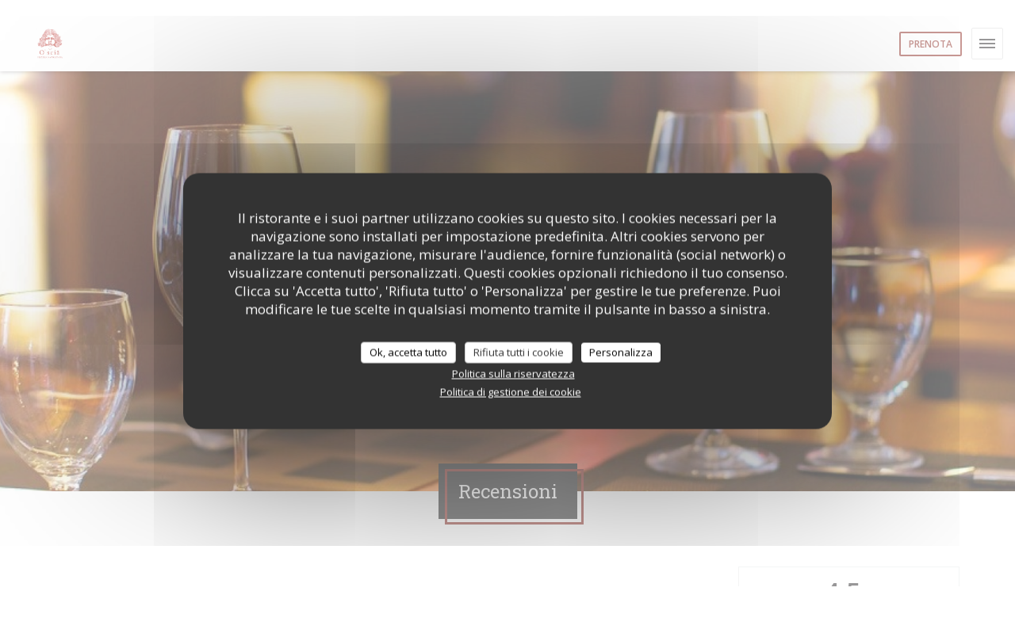

--- FILE ---
content_type: text/html; charset=UTF-8
request_url: https://www.pizzeriaoscia.fr/it/recensioni/?2=
body_size: 13039
content:
<!DOCTYPE html>
<!--[if lt IE 7]>      <html class="no-js lt-ie9 lt-ie8 lt-ie7" lang="it"> <![endif]-->
<!--[if IE 7]>         <html class="no-js lt-ie9 lt-ie8" lang="it"> <![endif]-->
<!--[if IE 8]>         <html class="no-js lt-ie9" lang="it"> <![endif]-->
<!--[if gt IE 8]><!--> <html class="no-js" lang="it"> <!--<![endif]-->

<head>
	<!-- Meta -->
	<meta charset="utf-8">
	<meta http-equiv="X-UA-Compatible" content="IE=edge" />
	<meta name="viewport" content="width=device-width, initial-scale=1">
	<title>Recensioni dei clienti sul PIZZERIA NAPOLETANA OSCIA, Paris -
Valutazione 4,5 su 5</title>

	<!-- Includes -->
	<meta name="description" content="1826 recensioni clienti verificate da Zenchef sul ristorante PIZZERIA
NAPOLETANA OSCIA a Paris . Valutazione media : 4,5 su 5..." />



<link rel="canonical" href="https://www.pizzeriaoscia.fr/it/recensioni/" />

<!-- Facebook Like and Google -->
<meta property="og:title" content="Recensioni dei clienti sul PIZZERIA NAPOLETANA OSCIA, Paris -
Valutazione 4,5 su 5 " />
<meta property="og:type" content="website" />
<meta property="og:url" content="http://www.pizzeriaoscia.fr/it/recensioni/?2=" />
<meta property="og:image" content="https://ugc.zenchef.com/3/4/7/7/6/6/1/3/4/5/1/1487601683_460/9aadcf7c79c4bbd3a7c7b91c0607b514.website.jpg" />
<meta property="og:site_name" content="Zenchef" />
<meta property="fb:admins" content="685299127" />
<meta property="place:location:latitude" content="48.8648359" />
<meta property="place:location:longitude" content="2.3474789" />
<meta property="og:description" content="1826 recensioni clienti verificate da Zenchef sul ristorante PIZZERIA
NAPOLETANA OSCIA a Paris . Valutazione media : 4,5 su 5..." />



<script>
	window.restaurantId = 347766;
	window.lang = "it";
	window.API_URL = "//api.zenchef.com/api/v1/";
</script>

	<link rel="alternate" hreflang="x-default" href="https://www.pizzeriaoscia.fr/recensioni/?2=" />
<link rel="alternate" hreflang="it" href="https://www.pizzeriaoscia.fr/it/recensioni/?2=" />
    <link rel="alternate" hreflang="en" href="https://www.pizzeriaoscia.fr/en/reviews/?2=" />
    <link rel="alternate" hreflang="es" href="https://www.pizzeriaoscia.fr/es/opiniones/?2=" />
    <link rel="alternate" hreflang="de" href="https://www.pizzeriaoscia.fr/de/rezensionen/?2=" />
    <link rel="alternate" hreflang="fr" href="https://www.pizzeriaoscia.fr/?2=" />
    <link rel="alternate" hreflang="pt" href="https://www.pizzeriaoscia.fr/pt/avaliacoes/?2=" />
    <link rel="alternate" hreflang="ru" href="https://www.pizzeriaoscia.fr/ru/reviews/?2=" />
    <link rel="alternate" hreflang="cs" href="https://www.pizzeriaoscia.fr/cs/hodnocení/?2=" />
    <link rel="alternate" hreflang="ja" href="https://www.pizzeriaoscia.fr/ja/reviews/?2=" />
    <link rel="alternate" hreflang="zh" href="https://www.pizzeriaoscia.fr/zh/reviews/?2=" />
    <link rel="alternate" hreflang="nl" href="https://www.pizzeriaoscia.fr/nl/reviews/?2=" />
    <link rel="alternate" hreflang="el" href="https://www.pizzeriaoscia.fr/el/reviews/?2=" />
	<link rel="shortcut icon" href="https://ugc.zenchef.com/3/4/7/7/6/6/1/3/4/5/1/1488900854_410/f50984ed6c2dabceaab1c34907c75752.thumb.png" />
	<!-- Preconnect to CDNs for faster resource loading -->
	<link rel="preconnect" href="https://cdnjs.cloudflare.com" crossorigin>
	<link rel="preconnect" href="https://fonts.googleapis.com" crossorigin>
	<link rel="preconnect" href="https://fonts.gstatic.com" crossorigin>

	<!-- Google Web Fonts -->
	
	<!-- Critical CSS Inline -->
	<style>
		/* Critical styles for above-the-fold content */
		body {margin: 0;}
        		.container {width: 100%; max-width: 1200px; margin: 0 auto;}
        	</style>

	<!-- Critical CSS -->
	<link rel="stylesheet" href="/css/globals/normalize.css">
	<link rel="stylesheet" href="/css/globals/accessibility.css">
	<link rel="stylesheet" href="/css/globals/8/913129/_default_/_default_/style.css">

	<!-- Non-critical CSS -->
	<link rel="stylesheet" href="//cdnjs.cloudflare.com/ajax/libs/fancybox/3.5.7/jquery.fancybox.min.css" media="print" onload="this.media='all'">
	<link rel="stylesheet" href="/css/globals/backdrop.css" media="print" onload="this.media='all'">
	<link rel="stylesheet" href="/css/globals/shift-away-subtle.css" media="print" onload="this.media='all'">
	<link rel="stylesheet" href="/css/globals/icomoon.css" media="print" onload="this.media='all'">
	<link rel="stylesheet" href="/css/globals/fontawesome.css" media="print" onload="this.media='all'">
			<link rel="stylesheet" href="/css/css_8/bootstrap.css" media="print" onload="this.media='all'">			<link rel="stylesheet" href="//fonts.googleapis.com/icon?family=Material+Icons" media="print" onload="this.media='all'">		<link rel="stylesheet" href="/css/globals/8/913129/_default_/_default_/nav.css" media="print" onload="this.media='all'">
	<link rel="stylesheet" href="/css/globals/8/913129/_default_/_default_/menus.css" media="print" onload="this.media='all'">
	<link rel="stylesheet" href="/css/css_8/913129/_default_/_default_/main.css?v=23" media="print" onload="this.media='all'">

	<!-- Fallback for browsers without JS -->
	<noscript>
		<link rel="stylesheet" href="//cdnjs.cloudflare.com/ajax/libs/fancybox/3.5.7/jquery.fancybox.min.css">
		<link rel="stylesheet" href="/css/globals/backdrop.css">
		<link rel="stylesheet" href="/css/globals/shift-away-subtle.css">
		<link rel="stylesheet" href="/css/globals/icomoon.css">
		<link rel="stylesheet" href="/css/globals/fontawesome.css">
		<link rel="stylesheet" href="/css/globals/8/913129/_default_/_default_/nav.css">
		<link rel="stylesheet" href="/css/globals/8/913129/_default_/_default_/menus.css">
		<link rel="stylesheet" href="/css/css_8/913129/_default_/_default_/main.css?v=23">
	</noscript>

	<style>
  </style>


	<!-- Widget URL -->
	<script>
		var hasNewBookingWidget = 1;
	</script>
</head>

<body class="current-page-reviews">
	<a href="#main-content" class="skip-link sr-only-focusable">Vai al contenuto principale</a>

	<!-- Header -->
	<nav class="nav nav--center hello" role="navigation" aria-label="Navigazione principale">
	<div class="homelink">
			<a href="/it/?2=" title="Home PIZZERIA NAPOLETANA OSCIA">	
			<img class="logo" src="https://ugc.zenchef.com/3/4/7/7/6/6/1/3/4/5/1/1488900854_410/f50984ed6c2dabceaab1c34907c75752.png" alt="Logo PIZZERIA NAPOLETANA OSCIA"/>
		</a>
	</div>
	<ul class="nav__items">
	<!-- Menu -->
			<li class="nav__item dropdown-wrap nav__item--menus">
			<a title="Menu" href="/it/menu/?2=">Menu <i class="fa fa-angle-down"></i></a>
			<ul class="dropdown">
									<li>
						<a href="/it/menu/?2=#menu-436308">Pizzeria Napoletana O'Scià</a>
					</li>
									<li>
						<a href="/it/menu/?2=#menu-436314">Carte des Vins </a>
					</li>
							</ul>
		</li>
	
	<!-- Gallery -->
			<li class="nav__item nav__item--gallery">
			<a title="Foto" href="/it/foto/?2=">Foto</a>
		</li>
	
	
	<!-- Reviews -->
			<li class="nav__item nav__item--reviews">
			<a title="Recensioni" href="/it/recensioni/?2=">Recensioni</a>
		</li>
	
	<!-- Events -->
	
	<!-- Press -->
			<li class="nav__item nav__item--press">
			<a title="Stampa" href="/it/a-proposito/?2=">Stampa</a>
		</li>
	
	<!-- Restaurants -->
	
	<!-- Custom page -->
	
	<!-- Custom link -->
	
	<!-- Custom button -->
	
	<!-- Contact -->
	<li class="nav__item nav__item--contact">
		<a title="Contattaci" href="/it/informazioni-contatti/?2=">Contattaci</a>
	</li>

	<!-- Language -->
	
	<!-- Buttons -->
				<a
			class="btn btn--small btn--light btn--booking iframe--widget"
            data-zc-action="open">
						Prenota					</a>
	
	</ul>

	<div class="nav__buttons">
		<!-- Social media -->
			<ul class="social-media-wrap">
					<li class="separator-tiny" >
				<a class="btn-circle btn--small btn--ghost" href="https://www.facebook.com/Oscia-Pizzeria-Napoletana-1433434510291372/?ref=ts&fref=ts" rel="noreferer,noopener" target="_blank" title="Facebook">
					<i class="fab fa-facebook" aria-hidden="true"></i>
					<span class="sr-only">Facebook ((apre una nuova finestra))</span>
				</a>
			</li>
		
		
					<li class="separator-tiny" >
				<a class="btn-circle btn--small btn--ghost" href="https://www.instagram.com/oscia_pizzerianapoletana" rel="noreferer,noopener" target="_blank" title="Instagram">
					<i class="fab fa-instagram" aria-hidden="true"></i>
					<span class="sr-only">Instagram ((apre una nuova finestra))</span>
				</a>
			</li>
			</ul>

		<!-- Language -->
		<div class="dropdown-wrap drodown-wrap--lang ">
	<span>
				IT		<i class="fa fa-angle-down"></i>
	</span>
	<ul class="dropdown">
					<li class="lang lang-en">
				<a href="/en/reviews/?2=">
										EN				</a>
			</li>
					<li class="lang lang-es">
				<a href="/es/opiniones/?2=">
										ES				</a>
			</li>
					<li class="lang lang-de">
				<a href="/de/rezensionen/?2=">
										DE				</a>
			</li>
					<li class="lang lang-fr">
				<a href="/avis/?2=">
										FR				</a>
			</li>
					<li class="lang lang-pt">
				<a href="/pt/avaliacoes/?2=">
										PT				</a>
			</li>
					<li class="lang lang-ru">
				<a href="/ru/reviews/?2=">
										RU				</a>
			</li>
					<li class="lang lang-cs">
				<a href="/cs/hodnocení/?2=">
										CS				</a>
			</li>
					<li class="lang lang-ja">
				<a href="/ja/reviews/?2=">
										JA				</a>
			</li>
					<li class="lang lang-zh">
				<a href="/zh/reviews/?2=">
										ZH				</a>
			</li>
					<li class="lang lang-nl">
				<a href="/nl/reviews/?2=">
										NL				</a>
			</li>
					<li class="lang lang-el">
				<a href="/el/reviews/?2=">
										EL				</a>
			</li>
			</ul>
</div>
	</div>
</nav>

<div class="nav nav--center nav--buttons-only">
	<div class="homelink">
			<a href="/it/?2=" title="Home PIZZERIA NAPOLETANA OSCIA">	
			<img class="logo" src="https://ugc.zenchef.com/3/4/7/7/6/6/1/3/4/5/1/1488900854_410/f50984ed6c2dabceaab1c34907c75752.png" alt="Logo PIZZERIA NAPOLETANA OSCIA"/>
		</a>
	</div>
	<!-- Buttons -->
	<div class="buttons-wrap-header">
					<a
			class="btn btn--small btn--light btn--booking iframe--widget"
            data-zc-action="open">
						Prenota					</a>
	
		</div>

	<div class="nav__buttons">
		<!-- Toggle Menu -->
		<div class="burger-button" onclick="display_burger_menu()" role="button" tabindex="0" aria-label="Apri/chiudi menu" aria-expanded="false" aria-controls="burger-menu">
			<span class="burger-button__item"></span>
			<span class="burger-button__item"></span>
			<span class="burger-button__item"></span>
		</div>
	</div>
</div>

<!-- Burger Menu -->
<div class="burger-menu burger-menu--center" id="burger-menu" role="dialog" aria-modal="true" aria-label="Navigazione principale">
	<div class="burger-menu-items-wrap">
		<ul class="burger-menu__items">
			<!-- Menu -->
							<li class="burger-menu__item burger-menu__item--menus dropdown-wrap">
					<span>
						<a class="burger-menu__dropdown-link" title="Menu" href="/it/menu/?2=">Menu</a>
						<i class="fa fa-angle-down" onclick="display_burger_dropdown(this)" role="button" tabindex="0" aria-label="Espandi sottomenu" aria-expanded="false"></i>
					</span>
					<ul class="dropdown">
													<li>
								<a onclick="remove_burger_menu()" href="/it/menu/?2=#menu-436308">Pizzeria Napoletana O'Scià</a>
							</li>
													<li>
								<a onclick="remove_burger_menu()" href="/it/menu/?2=#menu-436314">Carte des Vins </a>
							</li>
											</ul>
				</li>
			
			<!-- Gallery -->
							<li class="burger-menu__item burger-menu__item--gallery">
					<a title="Foto" href="/it/foto/?2=">Foto</a>
				</li>
			
			
			<!-- Reviews -->
							<li class="burger-menu__item burger-menu__item--reviews">
					<a title="Recensioni" href="/it/recensioni/?2=">Recensioni</a>
				</li>
			
			<!-- Events -->
			
			<!-- Press -->
							<li class="burger-menu__item burger-menu__item--press">
					<a title="Stampa" href="/it/a-proposito/?2=">Stampa</a>
				</li>
			
			<!-- Restaurants -->
			
			<!-- Custom page -->
			
			<!-- Custom link -->
			
			<!-- Custom button -->
			
			<!-- Contact -->
			<li class="burger-menu__item burger-menu__item--contact">
				<a title="Contattaci" href="/it/informazioni-contatti/?2=">Contattaci</a>
			</li>
		</ul>

		<!-- Buttons -->
		<div class="buttons-wrap-header">
						<a
			class="btn btn--small btn--light btn--booking iframe--widget"
            data-zc-action="open">
						Prenota					</a>
	
			</div>

		<!-- Language -->
		<ul class="language-list">
			<li class="lang lang-en">
					<a class="btn-circle btn--small btn--ghost" href="/en/reviews/?2=">
				EN			</a>
				</li>
			<li class="lang lang-es">
					<a class="btn-circle btn--small btn--ghost" href="/es/opiniones/?2=">
				ES			</a>
				</li>
			<li class="lang lang-de">
					<a class="btn-circle btn--small btn--ghost" href="/de/rezensionen/?2=">
				DE			</a>
				</li>
			<li class="lang lang-fr">
					<a class="btn-circle btn--small btn--ghost" href="/avis/?2=">
				FR			</a>
				</li>
			<li class="lang lang-pt">
					<a class="btn-circle btn--small btn--ghost" href="/pt/avaliacoes/?2=">
				PT			</a>
				</li>
			<li class="lang lang-ru">
					<a class="btn-circle btn--small btn--ghost" href="/ru/reviews/?2=">
				RU			</a>
				</li>
			<li class="lang lang-cs">
					<a class="btn-circle btn--small btn--ghost" href="/cs/hodnocení/?2=">
				CS			</a>
				</li>
			<li class="lang lang-ja">
					<a class="btn-circle btn--small btn--ghost" href="/ja/reviews/?2=">
				JA			</a>
				</li>
			<li class="lang lang-zh">
					<a class="btn-circle btn--small btn--ghost" href="/zh/reviews/?2=">
				ZH			</a>
				</li>
			<li class="lang lang-nl">
					<a class="btn-circle btn--small btn--ghost" href="/nl/reviews/?2=">
				NL			</a>
				</li>
			<li class="lang lang-el">
					<a class="btn-circle btn--small btn--ghost" href="/el/reviews/?2=">
				EL			</a>
				</li>
	</ul>

		<!-- Social media -->
			<ul class="social-media-wrap">
					<li class="separator-tiny" >
				<a class="btn-circle btn--small btn--ghost" href="https://www.facebook.com/Oscia-Pizzeria-Napoletana-1433434510291372/?ref=ts&fref=ts" rel="noreferer,noopener" target="_blank" title="Facebook">
					<i class="fab fa-facebook" aria-hidden="true"></i>
					<span class="sr-only">Facebook ((apre una nuova finestra))</span>
				</a>
			</li>
		
		
					<li class="separator-tiny" >
				<a class="btn-circle btn--small btn--ghost" href="https://www.instagram.com/oscia_pizzerianapoletana" rel="noreferer,noopener" target="_blank" title="Instagram">
					<i class="fab fa-instagram" aria-hidden="true"></i>
					<span class="sr-only">Instagram ((apre una nuova finestra))</span>
				</a>
			</li>
			</ul>
	</div>
</div>
<section class="container-fluid cover-page" style="background-image: url('https://www.pizzeriaoscia.fr/i/pizzeria-napoletana-oscia/pages/reviews.small_original.jpg');"></section>

<section class="container title-container">
	<div class="title-page">
		<h2>Recensioni</h2>
	</div>
</section><!-- content -->
<div class="page-content-wrap">
	<section class="s--reviews page-content page-content--xl grid grid-w-sidebar">
		<div class="reviews-wrap">
			<!-- content -->
			<html><head><link rel="shortcut icon" href="/build/favicon.ico"><link href="/build/bundle.f9287.css" rel="stylesheet" media="only x" onload="this.media='all'"><noscript><link rel="stylesheet" href="/build/bundle.f9287.css"></noscript><script crossorigin="anonymous" src="/build/bundle.095a0.esm.js" type="module"></script><script nomodule="" src="/build/polyfills.a3b7c.js"></script><script nomodule="" defer="defer" src="/build/bundle.030f3.js"></script></head><body></body></html>			<div class="my-preact-app">
			</div>
		</div>

		<div class="side sticky">
			<div class="reviews__global reviews__global--side">
	<div class="reviews-global__average">
		<div>
			<span class="reviews-global__note">4.5</span>
			<span class="reviews-global__total">/5</span>
		</div>

		<div>
			<div class="stars">
				<span class="stars__filled" style="width: 89.77%"></span>
			</div>
			<p class="reviews-global__number">Valutazione media — <span>1826 recensioni</span></p>
		</div>
	</div>
	
	<div class="reviews-global__details">
		<div class="reviews-global__criterion">
			<span>Servizio</span>
			<div class="stars">
				<span class="stars__filled-black" style="width: 88%"></span>
			</div>
		</div>
		<div class="reviews-global__criterion">
			<span>Atmosfera</span>
			<div class="stars">
				<span class="stars__filled-black" style="width: 84%"></span>
			</div>
		</div>
		<div class="reviews-global__criterion">
			<span>Menu</span>
			<div class="stars">
				<span class="stars__filled-black" style="width: 92%"></span>
			</div>
		</div>
		<div class="reviews-global__criterion">
			<span>Qualità/Prezzo</span>
			<div class="stars">
				<span class="stars__filled-black" style="width: 84%"></span>
			</div>
		</div>
	</div>
</div><div class="reviews__verified">
	<img src="/img/badge-avis-zenchef.png" alt="100% pareri verificati">
	<div class="reviews-verified__text">
		<h4>100% pareri verificati</h4>
		<p>Hanno dato il loro parere solo i clienti che hanno prenotato</p>
	</div>
</div>			<!-- widgets -->
					<div class="widget">
		<h4> Prenotazione </h4>
								<a
			class="btn btn--std btn--booking iframe--widget"
            data-zc-action="open">
						Prenota					</a>
	
				</div>
				<div class="widget w-carte" style="background-image: linear-gradient(rgba(0, 0, 0, 0.3), rgba(0, 0, 0, 0.3)), url('https://www.pizzeriaoscia.fr/i/pizzeria-napoletana-oscia/pages/reviews.small_original.jpg');">
		<h4>Menu</h4>
		
<a
	href="/it/menu/?2="
	class="btn btn--white btn--menus">
		Scopri la nostra carta	</a>	</div>
		</div>
	</section>

	<!-- Widgets TripAdvisor -->
	</div>
		<!-- footer -->
		<section class="container-fluid s--newsletter">
			<div class="container">
				<div class="newsletter-wrap">
	<h3 class="reveal-1 ">
		Rimani informato		<a href="/it/note-legali/?2=" rel="nofollow" target="_blank">*</a>
	</h3>

	<p class="newsletter__caption caption reveal-2">Iscriversi alla nostra newsletter per ricevere comunicazioni personalizzate e offerte di marketing via e-mail.</p>

	
	<div class="buttons-wrap text--center reveal-3">
		<a data-fancybox data-type="iframe" href="//nl.zenchef.com/optin-form.php?rpid=rpid_49XEM1GV&lang=it" class="btn btn--white btn--newsletter" target="_blank">
			Abbonati		</a>
	</div>
</div>			</div>
		</section>

		<footer class="container-fluid">
			<div class="container">
				<div class="col-md-4 f-contact">
					<h4>Contattaci</h4>
					<div class="contact-wrap">
						<i class="fa fa-map-marker"></i>
						<a class="restaurant-address" href="https://www.google.com/maps/dir/?api=1&destination=PIZZERIA+NAPOLETANA+OSCIA+42+rue+tiquetonne++75002+Paris++fr" target="_blank" rel="noreferer,noopener">
	42 rue tiquetonne	<br>	75002 Paris 	<span class="sr-only"> ((apre una nuova finestra))</span>
</a>
					</div>

					<div class="contact-wrap">
						<i class="fa fa-phone"></i>
						<a class="restaurant-phone" href="tel:0175772318">01 75 77 23 18</a>                        <br />
                        					</div>
					<div class="buttons-wrap">
									<a
			class="btn btn--white btn--small btn--booking iframe--widget"
            data-zc-action="open">
						Prenota					</a>
	
						</div>
				</div>

				<div class="col-md-4 f-social">
					<h4>Seguici</h4>
					<!-- Social media -->
						<ul class="social-media-wrap">
					<li class="separator-tiny" >
				<a class="btn-circle btn--small btn--ghost" href="https://www.facebook.com/Oscia-Pizzeria-Napoletana-1433434510291372/?ref=ts&fref=ts" rel="noreferer,noopener" target="_blank" title="Facebook">
					<i class="fab fa-facebook" aria-hidden="true"></i>
					<span class="sr-only">Facebook ((apre una nuova finestra))</span>
				</a>
			</li>
		
		
					<li class="separator-tiny" >
				<a class="btn-circle btn--small btn--ghost" href="https://www.instagram.com/oscia_pizzerianapoletana" rel="noreferer,noopener" target="_blank" title="Instagram">
					<i class="fab fa-instagram" aria-hidden="true"></i>
					<span class="sr-only">Instagram ((apre una nuova finestra))</span>
				</a>
			</li>
			</ul>
				</div>

				<div class="col-md-4 f-menus">
									</div>
			</div>

			<div class="container copyright">
				<div class="col-md-6">
					<p class="footer__copyright">
	&copy; 2026 PIZZERIA NAPOLETANA OSCIA — Creazione del sito internet ristorante con 	<a href="https://www.zenchef.com/" rel="noopener" target="_blank" class="zcf-link">Zenchef<span class="sr-only"> ((apre una nuova finestra))</span></a>
</p>
				</div>
				<div class="col-md-6 zenchef">
					<p class="footer__links">
    	<a class="separator-tiny" href="/it/note-legali/?2=" rel="nofollow" target="_blank">Note legali<span class="sr-only"> ((apre una nuova finestra))</span></a>
	<a class="separator-tiny" href="https://bookings.zenchef.com/gtc?rid=347766&host=www.pizzeriaoscia.fr" rel="nofollow" target="_blank">TERMINI DI UTILIZZO<span class="sr-only"> ((apre una nuova finestra))</span></a>
	<a class="separator-tiny" href="/it/informativa-sulla-privacy/?2=" rel="nofollow" target="_blank">Politica di protezione dei dati personali<span class="sr-only"> ((apre una nuova finestra))</span></a>
	<a class="separator-tiny" href="/it/politica-dei-cookie/?2=" rel="nofollow" target="_blank">Informativa sui cookie<span class="sr-only"> ((apre una nuova finestra))</span></a>
</p>
				</div>
			</div>
		</footer>

		<!-- Loader -->
<div class="loader-wrap loader-wrap--">
	<div class="loader">
		<div class="homelink">
			<a href="/it/?2=" title="Home PIZZERIA NAPOLETANA OSCIA">	
			<img class="logo" src="https://ugc.zenchef.com/3/4/7/7/6/6/1/3/4/5/1/1488900854_410/f50984ed6c2dabceaab1c34907c75752.png" alt="Logo PIZZERIA NAPOLETANA OSCIA"/>
		</a>
	</div>	</div>
</div>
<!-- JS -->
<script>
	var template = '8';
	var templateIdForWidget = '8';
</script>
<script src="//ajax.googleapis.com/ajax/libs/jquery/3.4.1/jquery.min.js"></script>
<script src="/js/libs/jquery.form.js?v=23"></script>
<script src="/js/libs/jquery.validate.js?v=23"></script>
<script src="/js/libs/jquery.validate.ajax.js?v=23"></script>
<!-- <script src="/js/libs/modernizr-3.6.0.min.js?v=23"></script> -->
<script src="//cdnjs.cloudflare.com/ajax/libs/fancybox/3.5.7/jquery.fancybox.min.js"></script>
<script src="/js/libs/popper.min.js?v=23"></script>
<script src="/js/libs/tippy-bundle.iife.min.js?v=23"></script>
<script src="/js/libs/jquery.cycle2.js?v=23"></script>
<script src="/js/globals/script.js?v=23"></script>
<script src="/js/globals/getRestoIdKonamiCode.js?v=23"></script>





<!-- Includes -->
<div id="modal-contact" class="modal" style="display: none; max-width: 500px;">
	<h3>Vuoi contattarci? <br />
Compila il modulo sottostante!</h3>
	<form name="contact-form" class="form" id="contact-form" action="#" novalidate="novalidate">
	<input type="hidden" name="restaurant_public_id" id="restaurant_public_id" value="rpid_49XEM1GV">
	<input type="hidden" name="lang" id="lang" value="it">
	<input type="hidden" name="token" id="token" value="f770faac38e9ee0c99b11df92f51271b">

	<div class="input--small">
		<input type="text" name="firstname" id="firstname" value="" placeholder="Nome *" aria-label="Nome" autocomplete="given-name" required="required" aria-required="true" title="Questo campo è obbligatorio">
	</div>

	<div class="input--small">
		<input type="text" name="lastname" id="lastname" value="" placeholder="Cognome *" aria-label="Cognome" autocomplete="family-name" required="required" aria-required="true" title="Questo campo è obbligatorio">
	</div>

	<div class="input--small">
		<input type="email" name="email" id="email" value="" placeholder="Il tuo indirizzo e-mail *" aria-label="Il tuo indirizzo e-mail" autocomplete="email" required="required" aria-required="true" title="Questo campo è obbligatorio" data-msg-email="Inserisci un indirizzo e-mail valido">
	</div>

	<div class="input--small">
		<input type="text" name="phone" id="phone" value="" placeholder="Telefono *" aria-label="Telefono" autocomplete="tel" required="required" aria-required="true" title="Questo campo è obbligatorio">
	</div>

	<div class="input--full">
		<textarea name="message" id="message" placeholder="Messaggio" aria-label="Messaggio" rows="6"></textarea>
	</div>
        <div class="input--full" style="font-size:10px !important;">
        In conformità al Codice del Consumo, hai il diritto di opporti alle chiamate commerciali iscrivendoti al Registro Pubblico delle Opposizioni: <a href="https://www.registrodelleopposizioni.it" target="_blank" rel="noopener noreferrer">registrodelleopposizioni.it</a>. Per maggiori informazioni sul trattamento dei tuoi dati, consulta la nostra <a href="/it/informativa-sulla-privacy/?2=" target="_blank">informativa sulla privacy</a>.    </div>
    
	<input class="btn btn--std input--full" type="submit" id="send" value="Invia">

	<div class="step2 hidden">
		<strong>Grazie! </strong> Abbiamo ricevuto il tuo messaggio. Ci metteremo in contatto con voi il più presto possibile.<br>Per qualsiasi richiesta di prenotazione, cliccate direttamente sul pulsante Prenota.	</div>
</form>
</div>    <script id="restaurantJsonLd" type="application/ld+json">
{
    "@context":"https://schema.googleapis.com"
    ,"@type":"Restaurant"
    ,"@id":"https://www.pizzeriaoscia.fr"
    ,"image":"https://ugc.zenchef.com/3/4/7/7/6/6/1/3/4/5/1/1487601683_460/9aadcf7c79c4bbd3a7c7b91c0607b514.website.jpg"
    ,"name":"PIZZERIA NAPOLETANA OSCIA"
    ,"address":{
        "@type":"PostalAddress",
        "addressLocality":"Paris ",
        "postalCode":"75002",
        "streetAddress":"42 rue tiquetonne",
        "addressCountry":"FR",
        "addressRegion":"Paris "
    }
    ,"priceRange":"€€"
    ,"servesCuisine":["Pizza","Pizza napoletana","Restaurant Italien - Pizzeria","Glutine","Italiana"]    ,"telephone":"0175772318"
    ,"url":"https://www.pizzeriaoscia.fr"
    ,"geo":{
        "@type":"GeoCoordinates",
        "latitude":"48.8648359",
        "longitude":"2.3474789"
    }
        ,"logo":"https://ugc.zenchef.com/3/4/7/7/6/6/1/3/4/5/1/1487601683_460/9aadcf7c79c4bbd3a7c7b91c0607b514.website.jpg"
    
        ,"potentialAction":[
    {
        "@type":"ReserveAction",
        "target":{
            "@type":"EntryPoint",
            "urlTemplate":"https://www.pizzeriaoscia.fr/it/prenotare-un-tavolo/?lang=it&2=&rid=347766",
            "inLanguage":"it",
            "actionPlatform":[
                "http://schema.org/MobileWebPlatform",
                "http://schema.org/DesktopWebPlatform",
                "http://schema.org/IOSPlatform",
                "http://schema.org/AndroidPlatform"
            ]
        },
        "result":{
            "@type":"FoodEstablishmentReservation",
            "name":"Prenota"
        }
    }
    ]
    
        ,"aggregateRating": {
        "@type": "AggregateRating",
	    "worstRating": "0",
	    "bestRating": "5",
	    "ratingValue": "4.5",
	    "ratingCount": "1826"
	}
	
        ,"acceptsReservations" : "yes"
    
    ,"hasMenu":"https://www.pizzeriaoscia.fr/it/menu/"

    
    
    
    
    
    
    
        ,
    "review": [

    ]
    }
</script><script src="/js/libs/tarteaucitron/tarteaucitron.js?v=3"></script>
<style>
    /* Hide tarteaucitron button icons */
    #tarteaucitronRoot .tarteaucitronCheck::before,
    #tarteaucitronRoot .tarteaucitronCross::before,
    #tarteaucitronRoot .tarteaucitronPlus::before {
        display: none !important;
    }
    
    /* Remove text shadow from Allow/Deny buttons */
    #tarteaucitronRoot .tarteaucitronAllow,
    #tarteaucitronRoot .tarteaucitronDeny {
        text-shadow: none !important;
    }
    
    /* Replace icon with Cookies button */
    #tarteaucitronIcon #tarteaucitronManager {
        background: #333;
        border-radius: 4px !important;
        padding: 10px 20px !important;
    }
    
    #tarteaucitronIcon #tarteaucitronManager img {
        display: none !important;
    }
    
    #tarteaucitronIcon #tarteaucitronManager:after {
        content: "🍪";
        color: #fff;
        font-size: 20px !important;
        line-height: 1;
    }
    
    #tarteaucitronIcon #tarteaucitronManager:hover {
        background: #555;
    }
    
    /* Change button colors to neutral (no red/green) */
    #tarteaucitronRoot .tarteaucitronAllow,
    #tarteaucitronRoot .tarteaucitronDeny {
        background-color: #ffffff !important;
        color: #333333 !important;
        border: 1px solid #cccccc !important;
    }
    
    #tarteaucitronRoot .tarteaucitronAllow:hover,
    #tarteaucitronRoot .tarteaucitronDeny:hover {
        background-color: #f5f5f5 !important;
    }
    
    /* Visual feedback for selected state - change background color */
    #tarteaucitronRoot .tarteaucitronIsAllowed .tarteaucitronAllow {
        background-color: #4a90e2 !important;
        color: #ffffff !important;
        border-color: #4a90e2 !important;
    }
    
    #tarteaucitronRoot .tarteaucitronIsDenied .tarteaucitronDeny {
        background-color: #7a7a7a !important;
        color: #ffffff !important;
        border-color: #7a7a7a !important;
    }
    
    /* Reduce font size for disclaimer paragraph */
    #tarteaucitronInfo {
        font-size: 13px !important;
        line-height: 1.4 !important;
    }
    
    /* Also apply neutral colors to Accept All/Deny All buttons */
    #tarteaucitronRoot #tarteaucitronAllAllowed,
    #tarteaucitronRoot #tarteaucitronAllDenied,
    #tarteaucitronRoot .tarteaucitronCTAButton {
        background-color: #ffffff !important;
        color: #333333 !important;
        border: 1px solid #cccccc !important;
    }
    
    #tarteaucitronRoot #tarteaucitronAllAllowed:hover,
    #tarteaucitronRoot #tarteaucitronAllDenied:hover,
    #tarteaucitronRoot .tarteaucitronCTAButton:hover {
        background-color: #f5f5f5 !important;
    }
    
    /* When Accept All is clicked */
    #tarteaucitronRoot #tarteaucitronAllAllowed:active,
    #tarteaucitronRoot #tarteaucitronAllAllowed:focus {
        background-color: #4a90e2 !important;
        color: #ffffff !important;
    }
    
    /* When Deny All is clicked */
    #tarteaucitronRoot #tarteaucitronAllDenied:active,
    #tarteaucitronRoot #tarteaucitronAllDenied:focus {
        background-color: #7a7a7a !important;
        color: #ffffff !important;
    }
    
    /* Style cookie policy and privacy policy as white text links */
    #tarteaucitron #tarteaucitronCookiePolicyUrlDialog,
    #tarteaucitron #tarteaucitronPrivacyUrlDialog {
        background: transparent !important;
        color: #fff !important;
        font-size: 13px !important;
        margin-bottom: 3px !important;
        margin-left: 7px !important;
        padding: 0 !important;
        border: 0 !important;
        border-radius: 0 !important;
        display: inline-block !important;
        line-height: normal !important;
        font-family: inherit !important;
        font-weight: normal !important;
        text-align: center !important;
        vertical-align: baseline !important;
        cursor: pointer !important;
        text-decoration: underline !important;
    }
    
    #tarteaucitron #tarteaucitronCookiePolicyUrlDialog:hover,
    #tarteaucitron #tarteaucitronPrivacyUrlDialog:hover {
        text-decoration: none !important;
    }
    
    /* For the ones in the alert banner */
    #tarteaucitronAlertBig #tarteaucitronCookiePolicyUrl,
    #tarteaucitronAlertBig #tarteaucitronPrivacyUrl {
        background: transparent !important;
        color: #fff !important;
        font-size: 13px !important;
        margin-bottom: 3px !important;
        margin-left: 7px !important;
        padding: 0 !important;
        display: inline-block !important;
        cursor: pointer !important;
        text-decoration: underline !important;
        border: 0 !important;
    }
    
    #tarteaucitronAlertBig #tarteaucitronCookiePolicyUrl:hover,
    #tarteaucitronAlertBig #tarteaucitronPrivacyUrl:hover {
        text-decoration: none !important;
    }
    
    /* Change font size from 16px to 13px for all these buttons */
    #tarteaucitronAlertBig #tarteaucitronCloseAlert,
    #tarteaucitronAlertBig #tarteaucitronPersonalize,
    #tarteaucitronAlertBig #tarteaucitronPersonalize2,
    .tarteaucitronCTAButton,
    #tarteaucitronRoot .tarteaucitronDeny,
    #tarteaucitronRoot .tarteaucitronAllow {
        font-size: 13px !important;
    }
    
    /* Ensure consistent border radius for action buttons only */
    #tarteaucitronAlertBig #tarteaucitronCloseAlert {
        border-radius: 4px !important;
    }
</style>
<script>
    // Define Waze embed service
    tarteaucitron.services = tarteaucitron.services || {};
    tarteaucitron.services.wazeembed = {
        "key": "wazeembed",
        "type": "api",
        "name": "Waze Map (Google)",
        "uri": "https://www.waze.com/legal/privacy",
        "needConsent": true,
        "cookies": ['NID', 'SID', 'HSID', 'APISID', 'SAPISID', '1P_JAR'],
        "js": function () {
            "use strict";
            tarteaucitron.fallback(['wazeembed'], function (x) {
                var frame_title = tarteaucitron.getElemAttr(x, "title") || 'Waze map iframe',
                    width = tarteaucitron.getElemAttr(x, "data-width") || '100%',
                    height = tarteaucitron.getElemAttr(x, "data-height") || '400',
                    url = tarteaucitron.getElemAttr(x, "data-url");

                return '<iframe title="' + frame_title + '" src="' + url + '" width="' + width + '" height="' + height + '" style="border: 0; width: 100%;" allowfullscreen></iframe>';
            });
        },
        "fallback": function () {
            "use strict";
            var id = 'wazeembed';
            tarteaucitron.fallback(['wazeembed'], function (elem) {
                elem.style.width = '100%';
                elem.style.height = '400px';
                return tarteaucitron.engage(id);
            });
        }
    };

    $(document).ready(function() {
        //Facebook
        (tarteaucitron.job = tarteaucitron.job || []).push('facebook');

        //Twitter
        (tarteaucitron.job = tarteaucitron.job || []).push('twitter');

        //Google jsAPI
        (tarteaucitron.job = tarteaucitron.job || []).push('jsapi');
        
        //Waze Maps
        (tarteaucitron.job = tarteaucitron.job || []).push('wazeembed');

        
        
        
        tarteaucitron.init({
            "hashtag": "#tarteaucitron",
            "highPrivacy": true,
            "orientation": "middle",
            "adblocker": false,
            "showAlertSmall": false,
            "cookieslist": true,
            "removeCredit": true,
            "mandatory": true,
            "mandatoryCta": false,
            "iconPosition": "BottomLeft",
            "googleConsentMode": true,
            "showDetailsOnClick": false,
            "privacyUrl": "/it/informativa-sulla-privacy/?2=",
            "cookiePolicyUrl": "/it/politica-dei-cookie/?2=",
        });

    });
</script>
<!-- Zenchef Widget SDK -->
<script>;(function (d, s, id) {const el = d.getElementsByTagName(s)[0]; if (d.getElementById(id) || el.parentNode == null) {return;} var js = d.createElement(s);  js.id = id; js.async = true; js.src = 'https://sdk.zenchef.com/v1/sdk.min.js';  el.parentNode.insertBefore(js, el); })(document, 'script', 'zenchef-sdk')</script>
<div
        class="zc-widget-config"
        data-restaurant="347766"
        data-lang="it"
></div>
	</body>
</html>

